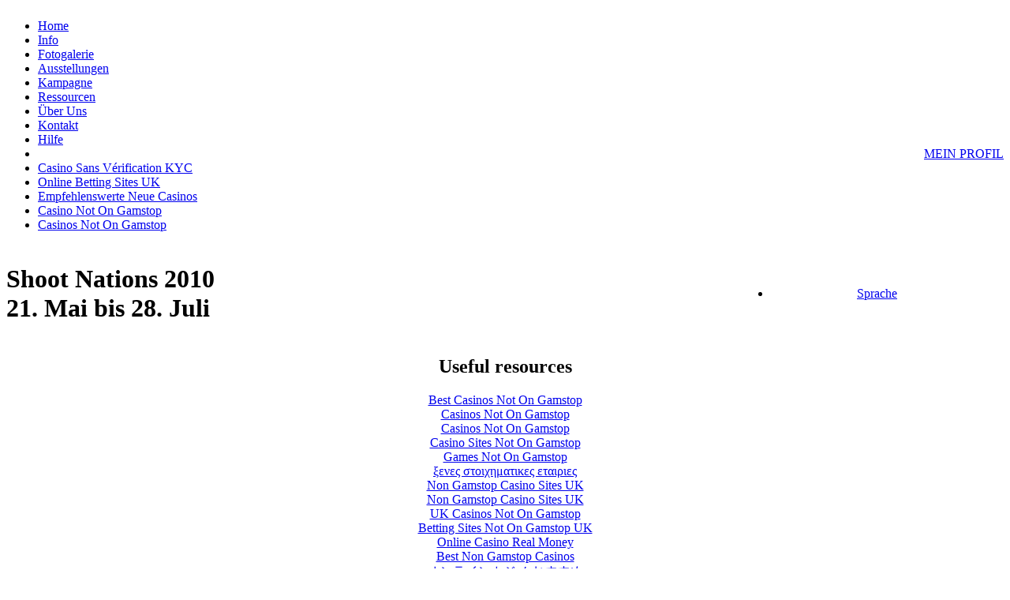

--- FILE ---
content_type: text/html; charset=UTF-8
request_url: https://www.shootnations.org/de_subdomain/resources/
body_size: 6377
content:
<!DOCTYPE html PUBLIC "-//W3C//DTD XHTML 1.0 Transitional//EN" "http://www.w3.org/TR/xhtml1/DTD/xhtml1-transitional.dtd">
<html lang="english" xmlns="http://www.w3.org/1999/xhtml">
<head>
<meta http-equiv="Content-Type" content="text/html; charset=UTF-8">
<title>
Shoot Nations - ein weltweiter Jugend-Fotowettbewerb für junge Leute
</title>
<meta content="en" http-equiv="content-language">
<meta content="Shoot Nations ist ein weltweiter Fotowettbewerb, der Jugendliche in den Mittelpunkt stellt." name="description">
<meta content="Internationaler Fotowettbewerb, junge Fotografen, Internationaler Tag der Jugend, Fotowettbewerb für junge Leute, weltweiter Wettbewerb, Kostenlose Fotografie, Jugend, junge Leute, Weltweite Beteiligung von Jugendlichen, Junger Fotograf, Fotowettbewerb für Kinder, Fotowettbewerb für Jugendliche, Fotoworkshops für Jugendliche, Workshop über Regierungsmacht, online Fotowettbewerb, Internationaler Tag der Jugend, weltweiter online Fotowettbewerb, Fotowettbewerbe für Jugendliche, Fotowettbewerbe, Fotowettbewerb für Jugendliche, Projekt über globale Regierungsmacht, Regierungsmacht, Jugend und Regierungsmacht, Internationaler Tag der Jugend" name="keywords">
<script src="https://de.shootnations.org/javascripts/swfobject.js" type="text/javascript"></script>
<script src="https://de.shootnations.org/javascripts/jquery.js" type="text/javascript"></script>
<script src="https://de.shootnations.org/javascripts/jquery.maxlength.js" type="text/javascript"></script>
<script src="https://de.shootnations.org/javascripts/application.js" type="text/javascript"></script>
<link href="https://de.shootnations.org/images/shootnations/favicon.ico" rel="shortcut icon">
<link href="https://de.shootnations.org/stylesheets/shootnations/shootNations.css" rel="stylesheet" type="text/css">
<!--[if IE]>
<link href='/stylesheets/shootnations/ie.css' rel='stylesheet' type='text/css' />
<![endif]-->
<script>var clicky_site_ids = clicky_site_ids || []; clicky_site_ids.push(101317018);</script><script async src="//static.getclicky.com/js"></script></head>
<body class="pages pages-show page-ressources">
<div id="pagewidth">
<div id="header">
<table border="0" cellpadding="0" cellspacing="0" id="Table_01" width="889">
<tr>
<td id="plan-logo">
<a href="http://www.plan-ed.org/" target="_blank">
</a>
</td>
<td id="shootnations-banner">
<a href="../../de_subdomain/index/">
</a>
</td>
<td id="shootexperience-logo">
<a href="http://www.shootexperience.com/" target="_blank">
</a>
</td>
</tr>
</table>
<div id="navcontainer">
<ul id="navlist">
<li>
<a href="../../de_subdomain/index/" title="Home">
Home
</a>
</li>
<li>
<a href="../../de_subdomain/competitions/shoot-nations-2010/info/">
Info
</a>
</li>
<li>
<a href="../../de_subdomain/gallery/" title="Fotogalerie">
Fotogalerie
</a>
</li>
<li>
<a href="../../de_subdomain/exhibitions/" title="Ausstellungen">
Ausstellungen
</a>
</li>
<li>
<a href="../../de_subdomain/campaign/" title="Kampagne">
Kampagne
</a>
</li>
<li>
<a href="../../de_subdomain/resources/" title="Ressourcen ">
Ressourcen 
</a>
</li>
<li>
<a href="../../de_subdomain/about/" title="Über Uns">
Über Uns
</a>
</li>
<li>
<a href="../../de_subdomain/contact/" title="Kontakt">
Kontakt
</a>
</li>
<li>
<a href="../../de_subdomain/help/" title="Hilfe">
Hilfe
</a>
</li>
<li>
<a class="nav_my_profile" href="../../de_subdomain/my_profile/" style="float:right;text-transform:uppercase">
Mein Profil
</a>
</li><li><a href="https://agencelespirates.com/">Casino Sans Vérification KYC</a></li><li><a href="https://thedabbler.co.uk/">Online Betting Sites UK</a></li><li><a href="https://www.projekt-deal.de/">Empfehlenswerte Neue Casinos</a></li><li><a href="https://www.kipling.org.uk/">Casino Not On Gamstop</a></li><li><a href="https://gdalabel.org.uk/">Casinos Not On Gamstop</a></li>
</ul>
</div>
</div>
<div class="clearfix" id="wrapper">
<div class="clearfix" id="twocols">
<div id="maincol">
<div class="clearfix">
<div class="maincol1">
<div class="banner_hold">
<div>
<div class="headingblue">
<h2 class="top_headings"></h2>
</div>
<table border="0" cellpadding="0" cellspacing="0px" width="98%">
<tr>
<td>
<h1>
Shoot Nations 2010
<br>
<span>
21. Mai bis 28. Juli
</span>
</h1>
</td>
<td align="center" width="25%">
<div class="rollover">
<ul>
<li id="l1">
<a href="../../de_subdomain/languages/">
<div>
Sprache
</div>
</a>
</li>
</ul>
</div>
</td>
</tr>
</table>
</div>
</div>
</div><div style="text-align:center"><h2>Useful resources</h2><ul style="list-style:none;padding-left:0"><li><a href="https://www.mylicence.org.uk/">Best Casinos Not On Gamstop</a></li><li><a href="https://pumphousegallery.org.uk/">Casinos Not On Gamstop</a></li><li><a href="https://www.smallcharityweek.com/">Casinos Not On Gamstop</a></li><li><a href="https://nva.org.uk/">Casino Sites Not On Gamstop</a></li><li><a href="https://tescobagsofhelp.org.uk/">Games Not On Gamstop</a></li><li><a href="https://perierga.gr/">ξενες στοιχηματικες εταιριες</a></li><li><a href="https://www.face-online.org.uk/">Non Gamstop Casino Sites UK</a></li><li><a href="https://www.clintoncards.co.uk/">Non Gamstop Casino Sites UK</a></li><li><a href="https://voice4change-england.com/non-gamstop-casinos/">UK Casinos Not On Gamstop</a></li><li><a href="https://www.train4publishing.co.uk/">Betting Sites Not On Gamstop UK</a></li><li><a href="https://www.instantcasino.com/">Online Casino Real Money</a></li><li><a href="https://energypost.eu/">Best Non Gamstop Casinos</a></li><li><a href="https://cineaste.jp/">オンラインカジノ おすすめ</a></li><li><a href="https://mpmckeownlandscapes.co.uk/">Casino Sites Not On Gamstop</a></li><li><a href="https://www.napolisoccer.net/">Migliori Siti Casino Non Aams</a></li><li><a href="https://www.cheshirewestmuseums.org/non-gamstop-casinos-uk/">Gambling Sites Not On Gamstop</a></li><li><a href="https://multimarque.fr/">Meilleur Site De Casino En Ligne</a></li><li><a href="https://www.thehotelcollection.co.uk/">UK Online Casinos Not On Gamstop</a></li><li><a href="https://www.sandpiperinn.co.uk/casinos-not-on-gamstop/">Casinos Not On Gamstop</a></li><li><a href="https://www.monsterpetsupplies.co.uk/">Gambling Sites Not On Gamstop</a></li><li><a href="https://www.midasgroup.co.uk/betting-sites-not-on-gamstop/">Sports Betting Sites Not On Gamstop Uk</a></li><li><a href="https://theybuyforyou.eu/">Migliori Casino Online Non Aams</a></li><li><a href="https://www.ineosbritannia.com/">Casino Sites Not On Gamstop</a></li><li><a href="https://www.dyspraxiafoundation.org.uk/">Non Gamstop Casino</a></li><li><a href="https://www.portoselvaggio.net/">Migliori App Casino Online</a></li><li><a href="https://www.simucu.be/">Meilleur Casino En Ligne Belgique</a></li><li><a href="https://www.femmesprevoyantes.be/">Casino En Ligne</a></li><li><a href="https://www.gcca.eu/">Casino Non Aams Italia</a></li><li><a href="https://www.musashino-ticket.jp/">出金が早いオンカジ</a></li><li><a href="https://puechkaset.com/">คาสิโนคริปโต</a></li><li><a href="https://www.pontdarc-ardeche.fr/">Casino En Ligne Fiable</a></li><li><a href="https://the-drone.com/">Casino En Ligne France Légal</a></li><li><a href="https://www.cinematographe.it/">Casino Italiani Non Aams</a></li><li><a href="https://buzzly.fr/">Site De Casino En Ligne</a></li></ul></div>
<div class="maincol2">
<div class="banner_hold">
<div class="headingblue">
<h2 class="top_headings"></h2>
</div>
<div class="headingblue">
<h2 class="top_headings"></h2>
</div>
<div id="info_rollover">
<ul>
<li id="m4">
<a href="../../de_subdomain/login/" style="cursor: default;">
<div>
Anmelden
</div>
</a>
</li><li class="" id="m1">
<a href="../../de_subdomain/competitions/shoot-nations-2010/info/">
<div>
Info
</div>
</a>
</li>

<li id="m3">
<a href="../../de_subdomain/users/upload/" style="cursor: default;">
<div>
Hochladen
</div>
</a>
</li>
<li class="" id="m5">
<a href="../../de_subdomain/competitions/shoot-nations-2010/prizes/">
<div>
Preise
</div>
</a>
</li>
<li class="" id="m2">
<a href="../../de_subdomain/competitions/shoot-nations-2010/rules/">
<div>
Regeln
</div>
</a>
</li>
</ul>
</div>
</div>
</div>
</div>
<h2 class="clearfix" style="text-transform: uppercase;padding-left: 0">Ressourcen</h2>
<div class="banner_hold">
<p>
	Shoot Nations bietet die folgende Auswahl an Ressourcen über Fotografie und unsere Themen an. <a id="top" name="top"></a></p>
<div class="c3" id="" style="min-height: 0px;">
	<strong class="c1" style="margin-left: 5px;">Inhalt</strong>
	<ol class="c2">
		<li>
			<strong><a href="#1">Shoot Nations Arbeitsplan (14 bis 16-jährige)</a></strong></li>
		<li>
			<strong><a href="#2">Because I am a Girl - 2007 Arbeitsplan (11 bis 13-jährige)</a></strong></li>
		<li>
			<strong><a href="#3">Because I am a Girl - 2008 Arbeitsplan (14 bis 16-jährige)</a></strong></li>
		<li>
			<strong><a href="#4">Because I am a Girl 2009 Arbeitsplan (8-11 und 11-14 jährige)</a></strong></li>
		<li>
			<strong><a href="#5">Plan-ed.org</a></strong></li>
		<li>
			<strong><a href="#6">Shoot Nations Workshop „Werkzeugkasten“</a></strong></li>
		<li>
			<strong><a href="#7">Shoot Nations Broschüre</a></strong></li>
		<li>
			<strong><a href="#8">Shoot Nations 2009 Video</a></strong></li>
		<li>
			<strong><a href="#9">Shoot Nations 2008 Video</a></strong></li>
		<li>
			<strong><a href="#10">See RESSOURCEN von Shoot Nations 2008</a></strong></li>
		<li>
			<strong><a href="#11">Shoot Bank</a></strong></li>
	</ol>
	<p>
		<a name="1"></a> <strong>1 Plan UK Key Stage 4 Shoot Nations Arbeitsplan (14 bis 16-jährige)</strong></p>
	<p>
		Plan UK haben einen Shoot Nations Arbeitsplan ausgearbeitet, der englische Unterrichtsmaterialien beinhaltet, die auf die Bedürfnisse der Medienerziehung in der Key Stage 4 des Nationalen Lehrplans ausgerichtet sind. (Der Nationale Lehrplan von Großbritannien ist in vier Hauptabschnitte - sogenannte „Key Stages” - gegliedert, die die Schuljahre 1 bis 3, 4 bis 6, 7 bis 9 und 10 bis 11 betreffen.)</p>
	<p>
		Die Unterrichtsmaterialien ermuntern Schülerinnen und Schüler die Fotografie als kraftvolles Medien-Werkzeug zu erkennen, sowie sich damit zu befassen, warum bestimmte Fotos den Verlauf unserer Geschichte verändert haben. Des Weiteren vermitteln sie wie man eine auf Fotografie basierte Kampagne aufbaut und wie diese erweitert werden kann, um globale Wirkung zu erzielen.</p>
	<p>
		<a href="https://www.shootnations.org/assets/resources/plan_uk_ks4_shootnations.pdf" title="DOWNLOAD LESSON PLAN">UNTERRICHTSPLAN HERUNTERLADEN</a></p>
	<p>
		<br>
		<a name="2"></a></p>
	<p>
		<strong>2</strong> <strong>Der "Because I am a Girl - 2007 Arbeitsplan"</strong> beinhaltet Materialen für das Fach Staatsbürgerschaft auf Key Stage 3 Level, die sich auf den 2007 erschienenen Bericht beziehen „Because I am a Girl: The state of the World’s Girls“ (Weil ich ein Mädchen bin: Der weltweite Zustand von Mädchen). Die Unterrichtspläne befassen sich mit dem Vergleich von Gleichberechtigung und Geschlechterstereotypen in der sogenannten unterentwickelten und entwickelten Welt. (Der Nationale Lehrplan von Großbritannien ist in vier Hauptabschnitte - sogenannte „Key Stages” - gegliedert, die die Schuljahre 1 bis 3, 4 bis 6, 7 bis 9 und 10 bis 11 betreffen.)</p>
	<p>
		<a href="https://www.shootnations.org/assets/resources/because_i_am_a_girl_2007_lesson_plan.pdf" title="DOWNLOAD LESSON PLAN">UNTERRICHTSPLAN HERUNTERLADEN</a></p>
	<p>
		<br>
		<a name="3"></a></p>
	<p>
		<strong>3</strong> <strong>Der "Because I am a Girl - 2008 Arbeitsplan"</strong> ist der zweite Teil einer einnehmenden Unterrichtsmaterial Reihe, der sich auf den 2008 erschienen erschienenen Bericht bezieht „Because I am a Girl: The State of the World's Girls 2008: In the Shadow of War“ (Weil ich ein Mädchen bin: Der weltweite Zustand von Mädchen 2008: Im Schatten von Krieg). Die Materialien sind für das Fach Staatsbürgerschaft auf Key Stage 4 Level. (Der Nationale Lehrplan von Großbritannien ist in vier Hauptabschnitte - sogenannte „Key Stages” - gegliedert, die die Schuljahre 1 bis 3, 4 bis 6, 7 bis 9 und 10 bis 11 betreffen.).</p>
	<p>
		<a href="https://www.shootnations.org/assets/resources/because_i_am_a_girl_2008_lesson_plan.pdf" title="DOWNLOAD LESSON PLAN">UNTERRICHTSPLAN HERUNTERLADEN</a></p>
	<p>
		<strong><a href="#top">Zum Seitenanfang</a></strong></p>
	<p>
		<br>
		<a name="4"></a></p>
	<p>
		<strong>4</strong> <strong>Der "<a href="http://www.plan-uk.org/becauseiamagirl/">Because I am a Girl - 2009</a> Arbeitsplan" <span class="Apple-style-span" style="font-weight: normal; "> ist der dritte Teil einer einnehmenden Unterrichtsmaterial Reihe, der sich auf den 2009 erschienen erschienenen Bericht bezieht „Because I am a Girl: The State of the World's Girls 2009: Girls in the Global Economy, Adding It All Up” (Weil ich ein Mädchen bin: Der weltweite Zustand von Mädchen 2009: Mädchen in der Weltwirtschaft, Alles Aufsummiert). Die Versionen des Berichts für Key Stage 2 Level (8-11 Jahre) und Key Stage 3 Level (11-14 Jahre) benutzen PowerPoint und Online-Filme. Eine Zusammenstellung der Schlüsselthemen stellt diese in einer Schüler-freundlichen Art vor und weitere Übungen dienen dazu, dass die Schüler sich tiefergehend mit Ursachen und Folgen beschäftigen, sowie sich kreativ und kritisch selbst damit auseinandersetzen, wie zum Beispiel in Form einer Kampagne. (Der Nationale Lehrplan von Großbritannien ist in vier Hauptabschnitte - sogenannte „Key Stages” - gegliedert, die die Schuljahre 1 bis 3, 4 bis 6, 7 bis 9 und 10 bis 11 betreffen.). Die jeweiligen Materialien sind auf den Nationalen Lehrplan abgestimmt. </span></strong></p>
	<p>
		<strong><a href="http://www.plan-edresources.org/resource_center/result/age_range_id/1/region_id/1/country_id/1/issue_id/1/project_id/19/page_action/search" target="_blank">GEHE ZUM Because I am a Girl - 2009 Arbeitsplan (8-11 jährige)</a></strong></p>
	<p>
		<strong><a href="#top">Zum Seitenanfang</a></strong></p>
	<p>
		<br>
		<a name="5"></a></p>
	<p>
		<strong>5</strong> <strong>Plan-ed.org</strong></p>
	<p>
		<a href="http://www.plan-ed.org/" target="_blank">Plan-ed.org</a> ist die Microsite zum Thema Entwicklungserziehung von Plan UK. Die Webseite beinhaltet eine Fülle von Ressourcen für Lehrer, Schüler und alle, die sich für aktuelle Entwicklungsthemen interessieren. Angeboten werden Arbeitspläne, lehrplanbezogene Unterrichtsmaterialien, Audio- und Videoclips und eine große Bilderdatenbank mit Bildern aus aller Welt. Alle Werkzeuge zur Erkundung, Recherche und zum Lehren von Entwicklungsthemen sind auf Plan-ed.org in leicht „verdaulicher“ Form präsentiert.</p>
	<p>
		<strong><a href="#top">Zum Seitenanfang</a></strong></p>
	<p>
		<br>
		<a name="6"></a></p>
	<p>
		<strong>6 Shoot Nations Workshop „Werkzeugkasten“</strong></p>
	<p>
		Der Shoot Nations Workshop ist eine Jugendveranstaltung, die <a href="http://www.plan-ed.org/" target="_blank">Plan UK</a> Erfahrungsschatz aus der Entwicklungserziehung mit dem fotografischen Schatzsuche-Modell von <a href="http://www.shootexperience.com/" target="_blank">Shoot Experience</a>  kombiniert. Das Instrument Fotografie, das mehr und mehr allgemein zugänglich ist, wird verwendet um junge Menschen für eventuell schwierige Themen zu gewinnen und ihnen die Mitsprache zu ermöglichen.</p>
	<p>
		Ein Shoot Nations Workshop "Werkzeugkasten" ist nur für Niederlassungen des Plan International Verbunds erhältlich - für weitere Informationen sende bitte ein E-Mail an <a href="/cdn-cgi/l/email-protection#cfa7aaa3a3a08fbca7a0a0bba1aebba6a0a1bce1a0bda8"><span class="__cf_email__" data-cfemail="dfb7bab3b3b09facb7b0b0abb1beabb6b0b1acf1b0adb8">[email&#160;protected]</span></a>.</p>
	<p>
		<a href="../../de_subdomain/exhibitions/" title="See a list of past workshops">Liste der vergangenen Workshops</a></p>
	<p>
		<strong><a href="#top">Zum Seitenanfang</a></strong></p>
	<p>
		<br>
		<a name="7"></a></p>
	<p>
		<strong>7 Shoot Nations Broschüre</strong></p>
	<p>
		Eine 16-seitige Broschüre über die Geschichte von Shoot Nations zwischen 2006 und 2009.<br>
		<br>
		<a href="http://de.shootnations.org/downloads/shootnations_brochure.pdf">BROSCHÜRE HERUNTERLADEN</a></p>
	<p>
		<strong><a href="#top">Zum Seitenanfang</a></strong></p>
	<p>
		<br>
		<a name="8"></a></p>
	<p>
		<strong>8 Shoot Nations 2009 Video</strong></p>
	<p>
		Ein Werbevideo von 2009, zum Herunterladen in niedriger oder hoher Auflösung.<br>
		<a href="#" onclick="MM_openBrWindow('/assets/videos/highres.html','','scrollbars=no,resizable=no,width=980,height=556');return false;">2009 High Res Video</a> | <a href="#" onclick="MM_openBrWindow('/assets/videos/lowres.html','','scrollbars=no,resizable=no,width=400,height=229');return false;">2009 Low Res Video</a></p>
	<p>
		<strong><a href="#top">Zum Seitenanfang</a></strong></p>
	<p>
		<br>
		<a name="9"></a></p>
	<p>
		<strong>9 Shoot Nations 2008 Video</strong></p>
	<p>
		Ein Werbevideo von 2008, zum Herunterladen in niedriger oder hoher Auflösung.<br>
		<a href="#" onclick="MM_openBrWindow('/assets/videos/2008highres.html','','scrollbars=no,resizable=no,width=320,height=245');return false;">2008 High Res Video</a> | <a href="#" onclick="MM_openBrWindow('/assets/videos/2008lowres.html','','scrollbars=no,resizable=no,width=320,height=245');return false;">2008 Low Res Video</a></p>
	<p>
		<strong><a href="#top">Zum Seitenanfang</a></strong></p>
	<p>
		<br>
		<a name="10"></a></p>
	<p>
		<strong>10 RESSOURCEN von Shoot Nations 2008</strong></p>
	<p>
		Das Thema von 2008 war „Jugendliche im Klimawandel‟. Alle Ressourcen sind zum Anschauen und Herunterladen archiviert.<br>
		<a href="/">2008 RESSOURCEN</a>.</p>
	<p>
		<strong><a href="/">Zum Seitenanfang</a></strong></p>
	<p>
		<br>
		<a name="11"></a></p>
	<p>
		<strong>11 Shoot Bank - shootbank.net</strong></p>
	<p>
		Shoot Bank ist die Online-Fotodatenbank von Shoot Experience, zu dem ihr ausgewählte Fotos einsenden könnt (unabhängig von unserem Wettbewerb). Wir verkaufen die Fotos auf lizensfreier Basis und teilen den Erlös mit den Fotografen.<br>
		<a href="http://www.shootbank.net/" target="_blank">www.shootbank.net</a></p>
	<p>
		<strong><a href="#top">Zum Seitenanfang</a></strong></p>
</div>
</div>
</div>
<div id="rightcol">
<div class="banner_hold" id="leftbanner">
</div>
</div>
</div>
<div style="clear: both; height: 8px;"></div>
</div>
<div id="tandc">
©
<a href="http://www.plan-uk.org/" target="_blank">
Plan UK
</a>
&amp;
<a href="http://www.shootexperience.com/" target="_blank">
Shoot Experience Photography
</a>
  I  
<a href="#" onclick="MM_openBrWindow('/terms-and-conditions','','scrollbars=yes,resizable=yes,width=630,height=650')">
Teilnahmebedingungen
</a>
  I  
<a class="blue_text" href="/cdn-cgi/l/email-protection#4c24292020230c3f24232338222d382523223f62233e2b">
<span class="__cf_email__" data-cfemail="5c34393030331c2f34333328323d283533322f72332e3b">[email&#160;protected]</span>
</a>
  I  
Follow us on
<a href="https://twitter.com/shoot_nations" target="_blank">
</a>
<a href="https://www.facebook.com/Shootnations" target="_blank">
</a>
</div>
<script data-cfasync="false" src="/cdn-cgi/scripts/5c5dd728/cloudflare-static/email-decode.min.js"></script><script type="text/javascript">
$(document).ready(function(){
$("a[href^='http://']:not([href*='localhost']):not([href*='shootnations.org']):not([href*='shootnations.com'])").attr("target", "_blank");
$("input[name^='caption']").maxlength({slider: true, maxCharacters: 115});
$(".photo_div").each(function(i){
if($(this).find('.permission_checkbox:checked').length < 1){
$(this).find("input[type='checkbox']").not('.permission_checkbox').not('.plan_checkbox').attr('disabled', true);
$(this).find(".bank_option").css('color', '#CFCFCF');
$(this).find(".bank_option a").css('color', '#CFCFCF');
}
$(this).find('.permission_checkbox').click(function(){
if($(this).is(':checked')){
$(this).parent().parent().parent().find("input[type='checkbox']").attr('disabled', false);
$(this).parent().parent().parent().find(".bank_option").css('color', '#000000');
$(this).parent().parent().parent().find(".bank_option a").css('color', '#D00A55');
} else {
$(this).parent().parent().parent().find("input[type='checkbox']").not('.permission_checkbox').not('.plan_checkbox').attr('disabled', true);
$(this).parent().parent().parent().find(".bank_option").css('color', '#CFCFCF');
$(this).parent().parent().parent().find(".bank_option a").css('color', '#CFCFCF');
$(this).parent().parent().parent().find("input[type='checkbox']").not('.permission_checkbox').not('plan_checkbox').attr('checked', false);
}
});
});
});
</script>
</div>
<script defer src="https://static.cloudflareinsights.com/beacon.min.js/vcd15cbe7772f49c399c6a5babf22c1241717689176015" integrity="sha512-ZpsOmlRQV6y907TI0dKBHq9Md29nnaEIPlkf84rnaERnq6zvWvPUqr2ft8M1aS28oN72PdrCzSjY4U6VaAw1EQ==" data-cf-beacon='{"version":"2024.11.0","token":"b2ff37a386414132a0e2975ac69c812d","r":1,"server_timing":{"name":{"cfCacheStatus":true,"cfEdge":true,"cfExtPri":true,"cfL4":true,"cfOrigin":true,"cfSpeedBrain":true},"location_startswith":null}}' crossorigin="anonymous"></script>
</body>
</html>
